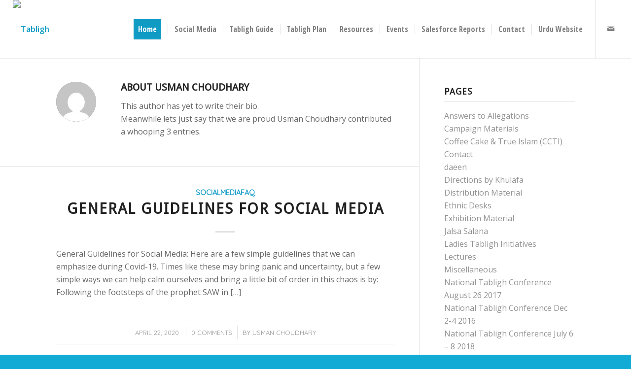

--- FILE ---
content_type: text/html; charset=UTF-8
request_url: https://tabligh.us/author/usman-choudharyahmadiyya-us/
body_size: 11533
content:
<!DOCTYPE html>
<html lang="en-US" class="html_stretched responsive av-preloader-active av-preloader-enabled av-default-lightbox  html_header_top html_logo_left html_main_nav_header html_menu_right html_large html_header_sticky html_header_shrinking_disabled html_mobile_menu_tablet html_disabled html_header_searchicon_disabled html_content_align_center html_header_unstick_top html_header_stretch html_minimal_header html_minimal_header_shadow html_elegant-blog html_entry_id_2286 av-no-preview ">
<head>
<meta charset="UTF-8" />
<meta name="robots" content="noindex, follow" />


<!-- mobile setting -->
<meta name="viewport" content="width=device-width, initial-scale=1, maximum-scale=1">

<!-- Scripts/CSS and wp_head hook -->
<title>Usman Choudhary &#8211; Tabligh</title>
<meta name='robots' content='max-image-preview:large' />
	<style>img:is([sizes="auto" i], [sizes^="auto," i]) { contain-intrinsic-size: 3000px 1500px }</style>
	<link rel="alternate" type="application/rss+xml" title="Tabligh &raquo; Feed" href="https://tabligh.us/feed/" />
<link rel="alternate" type="application/rss+xml" title="Tabligh &raquo; Comments Feed" href="https://tabligh.us/comments/feed/" />
<link rel="alternate" type="application/rss+xml" title="Tabligh &raquo; Posts by Usman Choudhary Feed" href="https://tabligh.us/author/usman-choudharyahmadiyya-us/feed/" />

<!-- google webfont font replacement -->
<link rel='stylesheet' id='avia-google-webfont' href='//fonts.googleapis.com/css?family=Quicksand%7COpen+Sans:400,600%7COpen+Sans+Condensed:300,700%7CDroid+Sans' type='text/css' media='all'/> 
<script type="text/javascript">
/* <![CDATA[ */
window._wpemojiSettings = {"baseUrl":"https:\/\/s.w.org\/images\/core\/emoji\/16.0.1\/72x72\/","ext":".png","svgUrl":"https:\/\/s.w.org\/images\/core\/emoji\/16.0.1\/svg\/","svgExt":".svg","source":{"concatemoji":"https:\/\/tabligh.us\/wp-includes\/js\/wp-emoji-release.min.js?ver=6.8.3"}};
/*! This file is auto-generated */
!function(s,n){var o,i,e;function c(e){try{var t={supportTests:e,timestamp:(new Date).valueOf()};sessionStorage.setItem(o,JSON.stringify(t))}catch(e){}}function p(e,t,n){e.clearRect(0,0,e.canvas.width,e.canvas.height),e.fillText(t,0,0);var t=new Uint32Array(e.getImageData(0,0,e.canvas.width,e.canvas.height).data),a=(e.clearRect(0,0,e.canvas.width,e.canvas.height),e.fillText(n,0,0),new Uint32Array(e.getImageData(0,0,e.canvas.width,e.canvas.height).data));return t.every(function(e,t){return e===a[t]})}function u(e,t){e.clearRect(0,0,e.canvas.width,e.canvas.height),e.fillText(t,0,0);for(var n=e.getImageData(16,16,1,1),a=0;a<n.data.length;a++)if(0!==n.data[a])return!1;return!0}function f(e,t,n,a){switch(t){case"flag":return n(e,"\ud83c\udff3\ufe0f\u200d\u26a7\ufe0f","\ud83c\udff3\ufe0f\u200b\u26a7\ufe0f")?!1:!n(e,"\ud83c\udde8\ud83c\uddf6","\ud83c\udde8\u200b\ud83c\uddf6")&&!n(e,"\ud83c\udff4\udb40\udc67\udb40\udc62\udb40\udc65\udb40\udc6e\udb40\udc67\udb40\udc7f","\ud83c\udff4\u200b\udb40\udc67\u200b\udb40\udc62\u200b\udb40\udc65\u200b\udb40\udc6e\u200b\udb40\udc67\u200b\udb40\udc7f");case"emoji":return!a(e,"\ud83e\udedf")}return!1}function g(e,t,n,a){var r="undefined"!=typeof WorkerGlobalScope&&self instanceof WorkerGlobalScope?new OffscreenCanvas(300,150):s.createElement("canvas"),o=r.getContext("2d",{willReadFrequently:!0}),i=(o.textBaseline="top",o.font="600 32px Arial",{});return e.forEach(function(e){i[e]=t(o,e,n,a)}),i}function t(e){var t=s.createElement("script");t.src=e,t.defer=!0,s.head.appendChild(t)}"undefined"!=typeof Promise&&(o="wpEmojiSettingsSupports",i=["flag","emoji"],n.supports={everything:!0,everythingExceptFlag:!0},e=new Promise(function(e){s.addEventListener("DOMContentLoaded",e,{once:!0})}),new Promise(function(t){var n=function(){try{var e=JSON.parse(sessionStorage.getItem(o));if("object"==typeof e&&"number"==typeof e.timestamp&&(new Date).valueOf()<e.timestamp+604800&&"object"==typeof e.supportTests)return e.supportTests}catch(e){}return null}();if(!n){if("undefined"!=typeof Worker&&"undefined"!=typeof OffscreenCanvas&&"undefined"!=typeof URL&&URL.createObjectURL&&"undefined"!=typeof Blob)try{var e="postMessage("+g.toString()+"("+[JSON.stringify(i),f.toString(),p.toString(),u.toString()].join(",")+"));",a=new Blob([e],{type:"text/javascript"}),r=new Worker(URL.createObjectURL(a),{name:"wpTestEmojiSupports"});return void(r.onmessage=function(e){c(n=e.data),r.terminate(),t(n)})}catch(e){}c(n=g(i,f,p,u))}t(n)}).then(function(e){for(var t in e)n.supports[t]=e[t],n.supports.everything=n.supports.everything&&n.supports[t],"flag"!==t&&(n.supports.everythingExceptFlag=n.supports.everythingExceptFlag&&n.supports[t]);n.supports.everythingExceptFlag=n.supports.everythingExceptFlag&&!n.supports.flag,n.DOMReady=!1,n.readyCallback=function(){n.DOMReady=!0}}).then(function(){return e}).then(function(){var e;n.supports.everything||(n.readyCallback(),(e=n.source||{}).concatemoji?t(e.concatemoji):e.wpemoji&&e.twemoji&&(t(e.twemoji),t(e.wpemoji)))}))}((window,document),window._wpemojiSettings);
/* ]]> */
</script>
<style id='wp-emoji-styles-inline-css' type='text/css'>

	img.wp-smiley, img.emoji {
		display: inline !important;
		border: none !important;
		box-shadow: none !important;
		height: 1em !important;
		width: 1em !important;
		margin: 0 0.07em !important;
		vertical-align: -0.1em !important;
		background: none !important;
		padding: 0 !important;
	}
</style>
<link rel='stylesheet' id='wp-block-library-css' href='https://tabligh.us/wp-includes/css/dist/block-library/style.min.css?ver=6.8.3' type='text/css' media='all' />
<style id='classic-theme-styles-inline-css' type='text/css'>
/*! This file is auto-generated */
.wp-block-button__link{color:#fff;background-color:#32373c;border-radius:9999px;box-shadow:none;text-decoration:none;padding:calc(.667em + 2px) calc(1.333em + 2px);font-size:1.125em}.wp-block-file__button{background:#32373c;color:#fff;text-decoration:none}
</style>
<style id='global-styles-inline-css' type='text/css'>
:root{--wp--preset--aspect-ratio--square: 1;--wp--preset--aspect-ratio--4-3: 4/3;--wp--preset--aspect-ratio--3-4: 3/4;--wp--preset--aspect-ratio--3-2: 3/2;--wp--preset--aspect-ratio--2-3: 2/3;--wp--preset--aspect-ratio--16-9: 16/9;--wp--preset--aspect-ratio--9-16: 9/16;--wp--preset--color--black: #000000;--wp--preset--color--cyan-bluish-gray: #abb8c3;--wp--preset--color--white: #ffffff;--wp--preset--color--pale-pink: #f78da7;--wp--preset--color--vivid-red: #cf2e2e;--wp--preset--color--luminous-vivid-orange: #ff6900;--wp--preset--color--luminous-vivid-amber: #fcb900;--wp--preset--color--light-green-cyan: #7bdcb5;--wp--preset--color--vivid-green-cyan: #00d084;--wp--preset--color--pale-cyan-blue: #8ed1fc;--wp--preset--color--vivid-cyan-blue: #0693e3;--wp--preset--color--vivid-purple: #9b51e0;--wp--preset--gradient--vivid-cyan-blue-to-vivid-purple: linear-gradient(135deg,rgba(6,147,227,1) 0%,rgb(155,81,224) 100%);--wp--preset--gradient--light-green-cyan-to-vivid-green-cyan: linear-gradient(135deg,rgb(122,220,180) 0%,rgb(0,208,130) 100%);--wp--preset--gradient--luminous-vivid-amber-to-luminous-vivid-orange: linear-gradient(135deg,rgba(252,185,0,1) 0%,rgba(255,105,0,1) 100%);--wp--preset--gradient--luminous-vivid-orange-to-vivid-red: linear-gradient(135deg,rgba(255,105,0,1) 0%,rgb(207,46,46) 100%);--wp--preset--gradient--very-light-gray-to-cyan-bluish-gray: linear-gradient(135deg,rgb(238,238,238) 0%,rgb(169,184,195) 100%);--wp--preset--gradient--cool-to-warm-spectrum: linear-gradient(135deg,rgb(74,234,220) 0%,rgb(151,120,209) 20%,rgb(207,42,186) 40%,rgb(238,44,130) 60%,rgb(251,105,98) 80%,rgb(254,248,76) 100%);--wp--preset--gradient--blush-light-purple: linear-gradient(135deg,rgb(255,206,236) 0%,rgb(152,150,240) 100%);--wp--preset--gradient--blush-bordeaux: linear-gradient(135deg,rgb(254,205,165) 0%,rgb(254,45,45) 50%,rgb(107,0,62) 100%);--wp--preset--gradient--luminous-dusk: linear-gradient(135deg,rgb(255,203,112) 0%,rgb(199,81,192) 50%,rgb(65,88,208) 100%);--wp--preset--gradient--pale-ocean: linear-gradient(135deg,rgb(255,245,203) 0%,rgb(182,227,212) 50%,rgb(51,167,181) 100%);--wp--preset--gradient--electric-grass: linear-gradient(135deg,rgb(202,248,128) 0%,rgb(113,206,126) 100%);--wp--preset--gradient--midnight: linear-gradient(135deg,rgb(2,3,129) 0%,rgb(40,116,252) 100%);--wp--preset--font-size--small: 13px;--wp--preset--font-size--medium: 20px;--wp--preset--font-size--large: 36px;--wp--preset--font-size--x-large: 42px;--wp--preset--spacing--20: 0.44rem;--wp--preset--spacing--30: 0.67rem;--wp--preset--spacing--40: 1rem;--wp--preset--spacing--50: 1.5rem;--wp--preset--spacing--60: 2.25rem;--wp--preset--spacing--70: 3.38rem;--wp--preset--spacing--80: 5.06rem;--wp--preset--shadow--natural: 6px 6px 9px rgba(0, 0, 0, 0.2);--wp--preset--shadow--deep: 12px 12px 50px rgba(0, 0, 0, 0.4);--wp--preset--shadow--sharp: 6px 6px 0px rgba(0, 0, 0, 0.2);--wp--preset--shadow--outlined: 6px 6px 0px -3px rgba(255, 255, 255, 1), 6px 6px rgba(0, 0, 0, 1);--wp--preset--shadow--crisp: 6px 6px 0px rgba(0, 0, 0, 1);}:where(.is-layout-flex){gap: 0.5em;}:where(.is-layout-grid){gap: 0.5em;}body .is-layout-flex{display: flex;}.is-layout-flex{flex-wrap: wrap;align-items: center;}.is-layout-flex > :is(*, div){margin: 0;}body .is-layout-grid{display: grid;}.is-layout-grid > :is(*, div){margin: 0;}:where(.wp-block-columns.is-layout-flex){gap: 2em;}:where(.wp-block-columns.is-layout-grid){gap: 2em;}:where(.wp-block-post-template.is-layout-flex){gap: 1.25em;}:where(.wp-block-post-template.is-layout-grid){gap: 1.25em;}.has-black-color{color: var(--wp--preset--color--black) !important;}.has-cyan-bluish-gray-color{color: var(--wp--preset--color--cyan-bluish-gray) !important;}.has-white-color{color: var(--wp--preset--color--white) !important;}.has-pale-pink-color{color: var(--wp--preset--color--pale-pink) !important;}.has-vivid-red-color{color: var(--wp--preset--color--vivid-red) !important;}.has-luminous-vivid-orange-color{color: var(--wp--preset--color--luminous-vivid-orange) !important;}.has-luminous-vivid-amber-color{color: var(--wp--preset--color--luminous-vivid-amber) !important;}.has-light-green-cyan-color{color: var(--wp--preset--color--light-green-cyan) !important;}.has-vivid-green-cyan-color{color: var(--wp--preset--color--vivid-green-cyan) !important;}.has-pale-cyan-blue-color{color: var(--wp--preset--color--pale-cyan-blue) !important;}.has-vivid-cyan-blue-color{color: var(--wp--preset--color--vivid-cyan-blue) !important;}.has-vivid-purple-color{color: var(--wp--preset--color--vivid-purple) !important;}.has-black-background-color{background-color: var(--wp--preset--color--black) !important;}.has-cyan-bluish-gray-background-color{background-color: var(--wp--preset--color--cyan-bluish-gray) !important;}.has-white-background-color{background-color: var(--wp--preset--color--white) !important;}.has-pale-pink-background-color{background-color: var(--wp--preset--color--pale-pink) !important;}.has-vivid-red-background-color{background-color: var(--wp--preset--color--vivid-red) !important;}.has-luminous-vivid-orange-background-color{background-color: var(--wp--preset--color--luminous-vivid-orange) !important;}.has-luminous-vivid-amber-background-color{background-color: var(--wp--preset--color--luminous-vivid-amber) !important;}.has-light-green-cyan-background-color{background-color: var(--wp--preset--color--light-green-cyan) !important;}.has-vivid-green-cyan-background-color{background-color: var(--wp--preset--color--vivid-green-cyan) !important;}.has-pale-cyan-blue-background-color{background-color: var(--wp--preset--color--pale-cyan-blue) !important;}.has-vivid-cyan-blue-background-color{background-color: var(--wp--preset--color--vivid-cyan-blue) !important;}.has-vivid-purple-background-color{background-color: var(--wp--preset--color--vivid-purple) !important;}.has-black-border-color{border-color: var(--wp--preset--color--black) !important;}.has-cyan-bluish-gray-border-color{border-color: var(--wp--preset--color--cyan-bluish-gray) !important;}.has-white-border-color{border-color: var(--wp--preset--color--white) !important;}.has-pale-pink-border-color{border-color: var(--wp--preset--color--pale-pink) !important;}.has-vivid-red-border-color{border-color: var(--wp--preset--color--vivid-red) !important;}.has-luminous-vivid-orange-border-color{border-color: var(--wp--preset--color--luminous-vivid-orange) !important;}.has-luminous-vivid-amber-border-color{border-color: var(--wp--preset--color--luminous-vivid-amber) !important;}.has-light-green-cyan-border-color{border-color: var(--wp--preset--color--light-green-cyan) !important;}.has-vivid-green-cyan-border-color{border-color: var(--wp--preset--color--vivid-green-cyan) !important;}.has-pale-cyan-blue-border-color{border-color: var(--wp--preset--color--pale-cyan-blue) !important;}.has-vivid-cyan-blue-border-color{border-color: var(--wp--preset--color--vivid-cyan-blue) !important;}.has-vivid-purple-border-color{border-color: var(--wp--preset--color--vivid-purple) !important;}.has-vivid-cyan-blue-to-vivid-purple-gradient-background{background: var(--wp--preset--gradient--vivid-cyan-blue-to-vivid-purple) !important;}.has-light-green-cyan-to-vivid-green-cyan-gradient-background{background: var(--wp--preset--gradient--light-green-cyan-to-vivid-green-cyan) !important;}.has-luminous-vivid-amber-to-luminous-vivid-orange-gradient-background{background: var(--wp--preset--gradient--luminous-vivid-amber-to-luminous-vivid-orange) !important;}.has-luminous-vivid-orange-to-vivid-red-gradient-background{background: var(--wp--preset--gradient--luminous-vivid-orange-to-vivid-red) !important;}.has-very-light-gray-to-cyan-bluish-gray-gradient-background{background: var(--wp--preset--gradient--very-light-gray-to-cyan-bluish-gray) !important;}.has-cool-to-warm-spectrum-gradient-background{background: var(--wp--preset--gradient--cool-to-warm-spectrum) !important;}.has-blush-light-purple-gradient-background{background: var(--wp--preset--gradient--blush-light-purple) !important;}.has-blush-bordeaux-gradient-background{background: var(--wp--preset--gradient--blush-bordeaux) !important;}.has-luminous-dusk-gradient-background{background: var(--wp--preset--gradient--luminous-dusk) !important;}.has-pale-ocean-gradient-background{background: var(--wp--preset--gradient--pale-ocean) !important;}.has-electric-grass-gradient-background{background: var(--wp--preset--gradient--electric-grass) !important;}.has-midnight-gradient-background{background: var(--wp--preset--gradient--midnight) !important;}.has-small-font-size{font-size: var(--wp--preset--font-size--small) !important;}.has-medium-font-size{font-size: var(--wp--preset--font-size--medium) !important;}.has-large-font-size{font-size: var(--wp--preset--font-size--large) !important;}.has-x-large-font-size{font-size: var(--wp--preset--font-size--x-large) !important;}
:where(.wp-block-post-template.is-layout-flex){gap: 1.25em;}:where(.wp-block-post-template.is-layout-grid){gap: 1.25em;}
:where(.wp-block-columns.is-layout-flex){gap: 2em;}:where(.wp-block-columns.is-layout-grid){gap: 2em;}
:root :where(.wp-block-pullquote){font-size: 1.5em;line-height: 1.6;}
</style>
<link rel='stylesheet' id='avia-grid-css' href='https://tabligh.us/wp-content/themes/enfold/css/grid.css?ver=2' type='text/css' media='all' />
<link rel='stylesheet' id='avia-base-css' href='https://tabligh.us/wp-content/themes/enfold/css/base.css?ver=2' type='text/css' media='all' />
<link rel='stylesheet' id='avia-layout-css' href='https://tabligh.us/wp-content/themes/enfold/css/layout.css?ver=2' type='text/css' media='all' />
<link rel='stylesheet' id='avia-scs-css' href='https://tabligh.us/wp-content/themes/enfold/css/shortcodes.css?ver=2' type='text/css' media='all' />
<link rel='stylesheet' id='avia-popup-css-css' href='https://tabligh.us/wp-content/themes/enfold/js/aviapopup/magnific-popup.css?ver=1' type='text/css' media='screen' />
<link rel='stylesheet' id='avia-media-css' href='https://tabligh.us/wp-content/themes/enfold/js/mediaelement/skin-1/mediaelementplayer.css?ver=1' type='text/css' media='screen' />
<link rel='stylesheet' id='avia-print-css' href='https://tabligh.us/wp-content/themes/enfold/css/print.css?ver=1' type='text/css' media='print' />
<link rel='stylesheet' id='avia-dynamic-css' href='https://tabligh.us/wp-content/uploads/dynamic_avia/enfold.css?ver=5e9ddf8c9290f' type='text/css' media='all' />
<link rel='stylesheet' id='avia-custom-css' href='https://tabligh.us/wp-content/themes/enfold/css/custom.css?ver=2' type='text/css' media='all' />
<script type="text/javascript" src="https://tabligh.us/wp-includes/js/jquery/jquery.min.js?ver=3.7.1" id="jquery-core-js"></script>
<script type="text/javascript" src="https://tabligh.us/wp-includes/js/jquery/jquery-migrate.min.js?ver=3.4.1" id="jquery-migrate-js"></script>
<script type="text/javascript" src="https://tabligh.us/wp-content/themes/enfold/js/avia-compat.js?ver=2" id="avia-compat-js"></script>
<link rel="https://api.w.org/" href="https://tabligh.us/wp-json/" /><link rel="alternate" title="JSON" type="application/json" href="https://tabligh.us/wp-json/wp/v2/users/2" /><link rel="EditURI" type="application/rsd+xml" title="RSD" href="https://tabligh.us/xmlrpc.php?rsd" />
<link rel="profile" href="http://gmpg.org/xfn/11" />
<link rel="alternate" type="application/rss+xml" title="Tabligh RSS2 Feed" href="https://tabligh.us/feed/" />
<link rel="pingback" href="https://tabligh.us/xmlrpc.php" />
<!--[if lt IE 9]><script src="https://tabligh.us/wp-content/themes/enfold/js/html5shiv.js"></script><![endif]-->
<link rel="icon" href="https://tablighusa.wpengine.com/wp-content/uploads/2018/12/png.png" type="image/png">


<!--
Debugging Info for Theme support: 

Theme: Enfold
Version: 4.0.2
Installed: enfold
AviaFramework Version: 4.6
AviaBuilder Version: 0.9.5
ML:512-PU:7-PLA:5
WP:6.8.3
Updates: disabled
-->

<style type='text/css'>
@font-face {font-family: 'entypo-fontello'; font-weight: normal; font-style: normal;
src: url('https://tabligh.us/wp-content/themes/enfold/config-templatebuilder/avia-template-builder/assets/fonts/entypo-fontello.eot?v=3');
src: url('https://tabligh.us/wp-content/themes/enfold/config-templatebuilder/avia-template-builder/assets/fonts/entypo-fontello.eot?v=3#iefix') format('embedded-opentype'), 
url('https://tabligh.us/wp-content/themes/enfold/config-templatebuilder/avia-template-builder/assets/fonts/entypo-fontello.woff?v=3') format('woff'), 
url('https://tabligh.us/wp-content/themes/enfold/config-templatebuilder/avia-template-builder/assets/fonts/entypo-fontello.ttf?v=3') format('truetype'), 
url('https://tabligh.us/wp-content/themes/enfold/config-templatebuilder/avia-template-builder/assets/fonts/entypo-fontello.svg?v=3#entypo-fontello') format('svg');
} #top .avia-font-entypo-fontello, body .avia-font-entypo-fontello, html body [data-av_iconfont='entypo-fontello']:before{ font-family: 'entypo-fontello'; }

@font-face {font-family: 'flaticon-sports'; font-weight: normal; font-style: normal;
src: url('https://tabligh.us/wp-content/uploads/avia_fonts/flaticon-sports/flaticon-sports.eot');
src: url('https://tabligh.us/wp-content/uploads/avia_fonts/flaticon-sports/flaticon-sports.eot?#iefix') format('embedded-opentype'), 
url('https://tabligh.us/wp-content/uploads/avia_fonts/flaticon-sports/flaticon-sports.woff') format('woff'), 
url('https://tabligh.us/wp-content/uploads/avia_fonts/flaticon-sports/flaticon-sports.ttf') format('truetype'), 
url('https://tabligh.us/wp-content/uploads/avia_fonts/flaticon-sports/flaticon-sports.svg#flaticon-sports') format('svg');
} #top .avia-font-flaticon-sports, body .avia-font-flaticon-sports, html body [data-av_iconfont='flaticon-sports']:before{ font-family: 'flaticon-sports'; }
</style><script type='text/javascript'>var avia_preview = {"error":"It seems you are currently adding some HTML markup or other special characters. Once all HTML tags are closed the preview will be available again. If this message persists please check your input for special characters and try to remove them.","paths":"<link rel='stylesheet' href='https:\/\/tabligh.us\/wp-content\/themes\/enfold\/css\/grid.css?ver=0.9.5' type='text\/css' media='all' \/><link rel='stylesheet' href='https:\/\/tabligh.us\/wp-content\/themes\/enfold\/css\/base.css?ver=0.9.5' type='text\/css' media='all' \/><link rel='stylesheet' href='https:\/\/tabligh.us\/wp-content\/themes\/enfold\/css\/layout.css?ver=0.9.5' type='text\/css' media='all' \/><link rel='stylesheet' href='https:\/\/tabligh.us\/wp-content\/themes\/enfold\/css\/shortcodes.css?ver=0.9.5' type='text\/css' media='all' \/><link rel='stylesheet' href='https:\/\/tabligh.us\/wp-content\/themes\/enfold\/js\/aviapopup\/magnific-popup.css?ver=0.9.5' type='text\/css' media='all' \/><link rel='stylesheet' href='https:\/\/tabligh.us\/wp-content\/themes\/enfold\/js\/mediaelement\/skin-1\/mediaelementplayer.css?ver=0.9.5' type='text\/css' media='all' \/><link rel='stylesheet' href='https:\/\/tabligh.us\/wp-content\/themes\/enfold\/css\/custom.css?ver=0.9.5' type='text\/css' media='all' \/><link rel='stylesheet' href='https:\/\/tabligh.us\/wp-content\/uploads\/dynamic_avia\/enfold.css?ver=0.9.5' type='text\/css' media='all' \/><link rel='stylesheet' href='https:\/\/tabligh.us\/wp-content\/themes\/enfold\/css\/admin-preview.css?ver=0.9.5' type='text\/css' media='all' \/><script type='text\/javascript' src='https:\/\/tabligh.us\/wp-includes\/js\/jquery\/jquery.js?ver=0.9.5'><\/script><script type='text\/javascript' src='https:\/\/tabligh.us\/wp-content\/themes\/enfold\/js\/avia-admin-preview.js?ver=0.9.5'><\/script>\n<!-- google webfont font replacement -->\n<link rel='stylesheet' id='avia-google-webfont' href='\/\/fonts.googleapis.com\/css?family=Quicksand%7COpen+Sans:400,600%7COpen+Sans+Condensed:300,700%7CDroid+Sans' type='text\/css' media='all'\/> \n\n<!-- google webfont font replacement -->\n<link rel='stylesheet' id='avia-google-webfont' href='\/\/fonts.googleapis.com\/css?family=Quicksand%7COpen+Sans:400,600%7COpen+Sans+Condensed:300,700%7CDroid+Sans' type='text\/css' media='all'\/> \n<style type='text\/css'>\n@font-face {font-family: 'entypo-fontello'; font-weight: normal; font-style: normal;\nsrc: url('https:\/\/tabligh.us\/wp-content\/themes\/enfold\/config-templatebuilder\/avia-template-builder\/assets\/fonts\/entypo-fontello.eot?v=3');\nsrc: url('https:\/\/tabligh.us\/wp-content\/themes\/enfold\/config-templatebuilder\/avia-template-builder\/assets\/fonts\/entypo-fontello.eot?v=3#iefix') format('embedded-opentype'), \nurl('https:\/\/tabligh.us\/wp-content\/themes\/enfold\/config-templatebuilder\/avia-template-builder\/assets\/fonts\/entypo-fontello.woff?v=3') format('woff'), \nurl('https:\/\/tabligh.us\/wp-content\/themes\/enfold\/config-templatebuilder\/avia-template-builder\/assets\/fonts\/entypo-fontello.ttf?v=3') format('truetype'), \nurl('https:\/\/tabligh.us\/wp-content\/themes\/enfold\/config-templatebuilder\/avia-template-builder\/assets\/fonts\/entypo-fontello.svg?v=3#entypo-fontello') format('svg');\n} #top .avia-font-entypo-fontello, body .avia-font-entypo-fontello, html body [data-av_iconfont='entypo-fontello']:before{ font-family: 'entypo-fontello'; }\n\n@font-face {font-family: 'flaticon-sports'; font-weight: normal; font-style: normal;\nsrc: url('https:\/\/tabligh.us\/wp-content\/uploads\/avia_fonts\/flaticon-sports\/flaticon-sports.eot');\nsrc: url('https:\/\/tabligh.us\/wp-content\/uploads\/avia_fonts\/flaticon-sports\/flaticon-sports.eot?#iefix') format('embedded-opentype'), \nurl('https:\/\/tabligh.us\/wp-content\/uploads\/avia_fonts\/flaticon-sports\/flaticon-sports.woff') format('woff'), \nurl('https:\/\/tabligh.us\/wp-content\/uploads\/avia_fonts\/flaticon-sports\/flaticon-sports.ttf') format('truetype'), \nurl('https:\/\/tabligh.us\/wp-content\/uploads\/avia_fonts\/flaticon-sports\/flaticon-sports.svg#flaticon-sports') format('svg');\n} #top .avia-font-flaticon-sports, body .avia-font-flaticon-sports, html body [data-av_iconfont='flaticon-sports']:before{ font-family: 'flaticon-sports'; }\n<\/style>","title":"Element Preview","background":"Set preview background:"}; 
</script>
</head>




<body id="top" class="archive author author-usman-choudharyahmadiyya-us author-2 wp-theme-enfold stretched quicksand open_sans " itemscope="itemscope" itemtype="https://schema.org/WebPage" >

	<div class='av-siteloader-wrap av-transition-enabled av-transition-with-logo'><div class='av-siteloader-inner'><div class='av-siteloader-cell'><img class='av-preloading-logo' src='https://tablighusa.wpengine.com/wp-content/uploads/2018/12/png.png' alt='Loading' title='Loading' /><div class='av-siteloader'><div class='av-siteloader-extra'></div></div></div></div></div>
	<div id='wrap_all'>

	
<header id='header' class='all_colors header_color light_bg_color  av_header_top av_logo_left av_main_nav_header av_menu_right av_large av_header_sticky av_header_shrinking_disabled av_header_stretch av_mobile_menu_tablet av_header_searchicon_disabled av_header_unstick_top av_seperator_small_border av_minimal_header av_minimal_header_shadow av_bottom_nav_disabled '  role="banner" itemscope="itemscope" itemtype="https://schema.org/WPHeader" >

<a id="advanced_menu_toggle" href="#" aria-hidden='true' data-av_icon='' data-av_iconfont='entypo-fontello'></a><a id="advanced_menu_hide" href="#" 	aria-hidden='true' data-av_icon='' data-av_iconfont='entypo-fontello'></a>		<div  id='header_main' class='container_wrap container_wrap_logo'>
	
        <div class='container av-logo-container'><div class='inner-container'><strong class='logo'><a href='https://tabligh.us/'><img height='100' width='300' src='https://tablighusa.wpengine.com/wp-content/uploads/2018/12/thumbnail-300x98.png' alt='Tabligh' /></a></strong><nav class='main_menu' data-selectname='Select a page'  role="navigation" itemscope="itemscope" itemtype="https://schema.org/SiteNavigationElement" ><div class="avia-menu av-main-nav-wrap av_menu_icon_beside"><ul id="avia-menu" class="menu av-main-nav"><li id="menu-item-821" class="menu-item menu-item-type-post_type menu-item-object-page menu-item-home av-menu-button av-menu-button-colored menu-item-top-level menu-item-top-level-1"><a href="https://tabligh.us/" itemprop="url"><span class="avia-bullet"></span><span class="avia-menu-text">Home</span><span class="avia-menu-fx"><span class="avia-arrow-wrap"><span class="avia-arrow"></span></span></span></a></li>
<li id="menu-item-2466" class="menu-item menu-item-type-post_type menu-item-object-page menu-item-top-level menu-item-top-level-2"><a href="https://tabligh.us/social-media/" itemprop="url"><span class="avia-bullet"></span><span class="avia-menu-text">Social Media</span><span class="avia-menu-fx"><span class="avia-arrow-wrap"><span class="avia-arrow"></span></span></span></a></li>
<li id="menu-item-998" class="menu-item menu-item-type-post_type menu-item-object-page menu-item-top-level menu-item-top-level-3"><a href="https://tabligh.us/tabligh-guide/" itemprop="url"><span class="avia-bullet"></span><span class="avia-menu-text">Tabligh Guide</span><span class="avia-menu-fx"><span class="avia-arrow-wrap"><span class="avia-arrow"></span></span></span></a></li>
<li id="menu-item-997" class="menu-item menu-item-type-post_type menu-item-object-page menu-item-top-level menu-item-top-level-4"><a href="https://tabligh.us/tabligh-plan/" itemprop="url"><span class="avia-bullet"></span><span class="avia-menu-text">Tabligh Plan</span><span class="avia-menu-fx"><span class="avia-arrow-wrap"><span class="avia-arrow"></span></span></span></a></li>
<li id="menu-item-996" class="menu-item menu-item-type-post_type menu-item-object-page menu-item-top-level menu-item-top-level-5"><a href="https://tabligh.us/resources/" itemprop="url"><span class="avia-bullet"></span><span class="avia-menu-text">Resources</span><span class="avia-menu-fx"><span class="avia-arrow-wrap"><span class="avia-arrow"></span></span></span></a></li>
<li id="menu-item-995" class="menu-item menu-item-type-post_type menu-item-object-page menu-item-top-level menu-item-top-level-6"><a href="https://tabligh.us/tabligh-events/" itemprop="url"><span class="avia-bullet"></span><span class="avia-menu-text">Events</span><span class="avia-menu-fx"><span class="avia-arrow-wrap"><span class="avia-arrow"></span></span></span></a></li>
<li id="menu-item-994" class="menu-item menu-item-type-post_type menu-item-object-page menu-item-top-level menu-item-top-level-7"><a href="https://tabligh.us/salesforce/" itemprop="url"><span class="avia-bullet"></span><span class="avia-menu-text">Salesforce Reports</span><span class="avia-menu-fx"><span class="avia-arrow-wrap"><span class="avia-arrow"></span></span></span></a></li>
<li id="menu-item-993" class="menu-item menu-item-type-post_type menu-item-object-page menu-item-top-level menu-item-top-level-8"><a href="https://tabligh.us/contact/" itemprop="url"><span class="avia-bullet"></span><span class="avia-menu-text">Contact</span><span class="avia-menu-fx"><span class="avia-arrow-wrap"><span class="avia-arrow"></span></span></span></a></li>
<li id="menu-item-1791" class="menu-item menu-item-type-custom menu-item-object-custom menu-item-top-level menu-item-top-level-9"><a href="https://tablighusa.wpengine.com/urdu/" itemprop="url"><span class="avia-bullet"></span><span class="avia-menu-text">Urdu Website</span><span class="avia-menu-fx"><span class="avia-arrow-wrap"><span class="avia-arrow"></span></span></span></a></li>
</ul></div><ul class='noLightbox social_bookmarks icon_count_1'><li class='social_bookmarks_mail av-social-link-mail social_icon_1'><a  href='mailto:tabligh.helpdesk@ahmadiyya.us' aria-hidden='true' data-av_icon='' data-av_iconfont='entypo-fontello' title='Mail'><span class='avia_hidden_link_text'>Mail</span></a></li></ul></nav></div> </div> 
		<!-- end container_wrap-->
		</div>
		
		<div class='header_bg'></div>

<!-- end header -->
</header>
		
	<div id='main' class='all_colors' data-scroll-offset='116'>

	


		<div class='container_wrap container_wrap_first main_color sidebar_right'>

			<div class='container template-blog template-author '>

				<main class='content av-content-small alpha units'  role="main" itemprop="mainContentOfPage" itemscope="itemscope" itemtype="https://schema.org/Blog" >

                    <div class='page-heading-container clearfix'>
                    <section class="author-box"  itemprop="author" itemscope="itemscope" itemtype="https://schema.org/Person" ><span class='post-author-format-type blog-meta'><span class='rounded-container'><img alt='Usman Choudhary' src='https://secure.gravatar.com/avatar/c25a8c129dff4a978391e167d8ca92600f30d32f39083d08d9d60ac027df5295?s=81&#038;d=mm&#038;r=g' srcset='https://secure.gravatar.com/avatar/c25a8c129dff4a978391e167d8ca92600f30d32f39083d08d9d60ac027df5295?s=162&#038;d=mm&#038;r=g 2x' class='avatar avatar-81 photo' height='81' width='81' decoding='async'/></span></span><div class='author_description '>
        <h3 class='author-title'>About <span class='author-box-name'  itemprop="author" >Usman Choudhary</span></h3>
        <div class='author_description_text' itemprop="description" ><p>This author has yet to write their bio.</br>Meanwhile lets just say that we are proud <span class='author-box-name'  itemprop="author" >Usman Choudhary</span> contributed a whooping 3 entries.</p>
</div><span class='author-extra-border'></span></div></section>                    </div>


                    <h4 class='extra-mini-title widgettitle'>Entries by Usman Choudhary</h4>
		<article class="post-entry post-entry-type-standard post-entry-2286 post-loop-1 post-parity-odd blog-grid with-slider post-2286 post type-post status-publish format-standard has-post-thumbnail hentry category-tabligh-socialmediafaq"'  itemscope="itemscope" itemtype="https://schema.org/BlogPosting" itemprop="blogPost" >


			<div class="entry-content-wrapper clearfix standard-content">
                <header class="entry-content-header">
                    <span class="blog-categories minor-meta"><a href="https://tabligh.us/category/tabligh-socialmediafaq/" rel="tag">SocialMediaFAQ</a> </span><h2 class='post-title entry-title'  itemprop="headline" >	<a href='https://tabligh.us/tabligh-socialmediafaq/general-guidelines-for-social-media/' rel='bookmark' title='Permanent Link: General Guidelines for Social Media'>General Guidelines for Social Media			<span class='post-format-icon minor-meta'></span>	</a></h2><span class="av-vertical-delimiter"></span><div class="entry-content"  itemprop="text" ><p>General Guidelines for Social Media: Here are a few simple guidelines that we can emphasize during Covid-19. Times like these may bring panic and uncertainty, but a few simple ways we can help calm ourselves and bring a little bit of order in this chaos is by: Following the footsteps of the prophet SAW in [&hellip;]</p>
</div>                    <span class='post-meta-infos'>
                        <span class='date-container minor-meta updated'>April 22, 2020</span>

                        <span class='text-sep'>/</span><span class='comment-container minor-meta'><a href="https://tabligh.us/tabligh-socialmediafaq/general-guidelines-for-social-media/#respond" class="comments-link" >0 Comments</a></span><span class='text-sep text-sep-comment'>/</span><span class="blog-author minor-meta">by <span class="entry-author-link"  itemprop="author" ><span class="vcard author"><span class="fn"><a href="https://tabligh.us/author/usman-choudharyahmadiyya-us/" title="Posts by Usman Choudhary" rel="author">Usman Choudhary</a></span></span></span></span>
                    </span>
                </header>

							</div>

            <footer class="entry-footer"></footer>
            
                        
		</article><!--end post-entry-->
	
		<article class="post-entry post-entry-type-standard post-entry-2278 post-loop-2 post-parity-even blog-grid with-slider post-2278 post type-post status-publish format-standard has-post-thumbnail hentry category-tabligh-socialmediafaq"'  itemscope="itemscope" itemtype="https://schema.org/BlogPosting" itemprop="blogPost" >


			<div class="entry-content-wrapper clearfix standard-content">
                <header class="entry-content-header">
                    <span class="blog-categories minor-meta"><a href="https://tabligh.us/category/tabligh-socialmediafaq/" rel="tag">SocialMediaFAQ</a> </span><h2 class='post-title entry-title'  itemprop="headline" >	<a href='https://tabligh.us/tabligh-socialmediafaq/letter-to-the-editor-best-practices/' rel='bookmark' title='Permanent Link: Letter to the Editor Best Practices'>Letter to the Editor Best Practices			<span class='post-format-icon minor-meta'></span>	</a></h2><span class="av-vertical-delimiter"></span><div class="entry-content"  itemprop="text" ><p>Please note that individuals may add their personal touches by tweaking the wording etc. If you have anything to add please run it by the National Team, JazakAllah. WHAT &amp; HOW &#8211; Letters to the Editor should be 200-250 words, timely, catchy, &amp; concise. Title must stand out &amp; relate to readers. Make letters personal [&hellip;]</p>
</div>                    <span class='post-meta-infos'>
                        <span class='date-container minor-meta updated'>April 22, 2020</span>

                        <span class="blog-author minor-meta">by <span class="entry-author-link"  itemprop="author" ><span class="vcard author"><span class="fn"><a href="https://tabligh.us/author/usman-choudharyahmadiyya-us/" title="Posts by Usman Choudhary" rel="author">Usman Choudhary</a></span></span></span></span>
                    </span>
                </header>

							</div>

            <footer class="entry-footer"></footer>
            
                        
		</article><!--end post-entry-->
	
		<article class="post-entry post-entry-type-standard post-entry-2273 post-loop-3 post-parity-odd post-entry-last blog-grid with-slider post-2273 post type-post status-publish format-standard has-post-thumbnail hentry category-tabligh-socialmediafaq"'  itemscope="itemscope" itemtype="https://schema.org/BlogPosting" itemprop="blogPost" >


			<div class="entry-content-wrapper clearfix standard-content">
                <header class="entry-content-header">
                    <span class="blog-categories minor-meta"><a href="https://tabligh.us/category/tabligh-socialmediafaq/" rel="tag">SocialMediaFAQ</a> </span><h2 class='post-title entry-title'  itemprop="headline" >	<a href='https://tabligh.us/tabligh-socialmediafaq/instructions-to-daeen/' rel='bookmark' title='Permanent Link: INSTRUCTIONS TO DAEEN'>INSTRUCTIONS TO DAEEN			<span class='post-format-icon minor-meta'></span>	</a></h2><span class="av-vertical-delimiter"></span><div class="entry-content"  itemprop="text" ><p>INSTRUCTIONS TO TABLIGH SECRETARIES &amp; DAEEN: Our purpose is to figure out ways to use social media for Tabligh. In subtle ways &amp; most obvious ways &amp; to get our Islam Ahmadiyyat message to widest audience possible. This means not just posting to each other on our own pages etc but ALSO to go where [&hellip;]</p>
</div>                    <span class='post-meta-infos'>
                        <span class='date-container minor-meta updated'>April 22, 2020</span>

                        <span class="blog-author minor-meta">by <span class="entry-author-link"  itemprop="author" ><span class="vcard author"><span class="fn"><a href="https://tabligh.us/author/usman-choudharyahmadiyya-us/" title="Posts by Usman Choudhary" rel="author">Usman Choudhary</a></span></span></span></span>
                    </span>
                </header>

							</div>

            <footer class="entry-footer"></footer>
            
                        
		</article><!--end post-entry-->
	
				<!--end content-->
				</main>

				<aside class='sidebar sidebar_right  alpha units'  role="complementary" itemscope="itemscope" itemtype="https://schema.org/WPSideBar" ><div class='inner_sidebar extralight-border'><section class='widget widget_pages'><h3 class='widgettitle'>Pages</h3><ul><li class="page_item page-item-1584"><a href="https://tabligh.us/answers-to-allegations/">Answers to Allegations</a></li>
<li class="page_item page-item-1613"><a href="https://tabligh.us/campaign-materials/">Campaign Materials</a></li>
<li class="page_item page-item-1098"><a href="https://tabligh.us/ccti/">Coffee Cake &#038; True Islam (CCTI)</a></li>
<li class="page_item page-item-991"><a href="https://tabligh.us/contact/">Contact</a></li>
<li class="page_item page-item-2939"><a href="https://tabligh.us/daeen/">daeen</a></li>
<li class="page_item page-item-1597"><a href="https://tabligh.us/directions-by-khulafa/">Directions by Khulafa</a></li>
<li class="page_item page-item-1605"><a href="https://tabligh.us/distribution-material/">Distribution Material</a></li>
<li class="page_item page-item-1607"><a href="https://tabligh.us/ethnic-desks/">Ethnic Desks</a></li>
<li class="page_item page-item-1609"><a href="https://tabligh.us/exhibition-material/">Exhibition Material</a></li>
<li class="page_item page-item-1094"><a href="https://tabligh.us/jalsa-salana/">Jalsa Salana</a></li>
<li class="page_item page-item-1289"><a href="https://tabligh.us/ladies-tabligh-initiatives/">Ladies Tabligh Initiatives</a></li>
<li class="page_item page-item-1096"><a href="https://tabligh.us/lectures/">Lectures</a></li>
<li class="page_item page-item-1615"><a href="https://tabligh.us/miscellaneous/">Miscellaneous</a></li>
<li class="page_item page-item-1494"><a href="https://tabligh.us/ntc-2017/">National Tabligh Conference August 26 2017</a></li>
<li class="page_item page-item-1511"><a href="https://tabligh.us/ntc-2016/">National Tabligh Conference Dec 2-4 2016</a></li>
<li class="page_item page-item-1415"><a href="https://tabligh.us/ntc-2018/">National Tabligh Conference July 6 &#8211; 8 2018</a></li>
<li class="page_item page-item-2118"><a href="https://tabligh.us/ntc-2019/">National Tabligh Conference June 21 &#8211; 23 2019</a></li>
<li class="page_item page-item-1295"><a href="https://tabligh.us/neighbors-outreach/">Neighbors Outreach</a></li>
<li class="page_item page-item-2144"><a href="https://tabligh.us/literature-stands/">Order Literature Stands</a></li>
<li class="page_item page-item-1423"><a href="https://tabligh.us/rtc-2017/">Regional Tabligh Conferences 2017</a></li>
<li class="page_item page-item-1617"><a href="https://tabligh.us/reports/">Reports</a></li>
<li class="page_item page-item-985"><a href="https://tabligh.us/resources/">Resources</a></li>
<li class="page_item page-item-989"><a href="https://tabligh.us/salesforce/">Salesforce Reports</a></li>
<li class="page_item page-item-2170"><a href="https://tabligh.us/sample/">sample</a></li>
<li class="page_item page-item-1619"><a href="https://tabligh.us/shura-proposals/">Shura Proposals</a></li>
<li class="page_item page-item-2163"><a href="https://tabligh.us/social-media/">Social Media</a></li>
<li class="page_item page-item-2936"><a href="https://tabligh.us/spirit-of-sadiq/">Spirit of Sadiq</a></li>
<li class="page_item page-item-987"><a href="https://tabligh.us/tabligh-events/">Tabligh Events</a></li>
<li class="page_item page-item-981"><a href="https://tabligh.us/tabligh-guide/">Tabligh Guide</a></li>
<li class="page_item page-item-1100"><a href="https://tabligh.us/tabligh-meetings/">Tabligh Meetings</a></li>
<li class="page_item page-item-983"><a href="https://tabligh.us/tabligh-plan/">Tabligh Plan</a></li>
<li class="page_item page-item-1621"><a href="https://tabligh.us/trueislam-website/">TrueIslam Website</a></li>
<li class="page_item page-item-1330"><a href="https://tabligh.us/tabligh-universities/">Universities Tabligh</a></li>
<li class="page_item page-item-1729"><a href="https://tabligh.us/waqfe-arzi/">Waqfe Arzi</a></li>
<li class="page_item page-item-330"><a href="https://tabligh.us/">Welcome</a></li>
</ul><span class='seperator extralight-border'></span></section><section class='widget widget_categories'><h3 class='widgettitle'>Categories</h3><ul>	<li class="cat-item cat-item-31"><a href="https://tabligh.us/category/tabligh-socialmediafaq/">SocialMediaFAQ</a>
</li>
	<li class="cat-item cat-item-32"><a href="https://tabligh.us/category/socialmediatask/">SocialMediaTask</a>
</li>
</ul><span class='seperator extralight-border'></span></section><section class='widget widget_archive'><h3 class='widgettitle'>Archive</h3><ul>	<li><a href='https://tabligh.us/2021/11/'>November 2021</a></li>
	<li><a href='https://tabligh.us/2021/10/'>October 2021</a></li>
	<li><a href='https://tabligh.us/2021/09/'>September 2021</a></li>
	<li><a href='https://tabligh.us/2021/08/'>August 2021</a></li>
	<li><a href='https://tabligh.us/2021/07/'>July 2021</a></li>
	<li><a href='https://tabligh.us/2021/06/'>June 2021</a></li>
	<li><a href='https://tabligh.us/2021/05/'>May 2021</a></li>
	<li><a href='https://tabligh.us/2021/04/'>April 2021</a></li>
	<li><a href='https://tabligh.us/2021/03/'>March 2021</a></li>
	<li><a href='https://tabligh.us/2020/09/'>September 2020</a></li>
	<li><a href='https://tabligh.us/2020/08/'>August 2020</a></li>
	<li><a href='https://tabligh.us/2020/07/'>July 2020</a></li>
	<li><a href='https://tabligh.us/2020/06/'>June 2020</a></li>
	<li><a href='https://tabligh.us/2020/05/'>May 2020</a></li>
	<li><a href='https://tabligh.us/2020/04/'>April 2020</a></li>
</ul><span class='seperator extralight-border'></span></section></div></aside>
			</div><!--end container-->

		</div><!-- close default .container_wrap element -->




						<div class='container_wrap footer_color' id='footer'>

					<div class='container'>

						<div class='flex_column av_one_third  first el_before_av_one_third'><section id="text-3" class="widget clearfix widget_text"><h3 class="widgettitle">Our Websites</h3>			<div class="textwidget"><p><a href="http://trueislam.com" target="_blank" rel="noopener">trueislam.com</a><a href="http://ahmadiyya.us"><br />
</a><a href="http://muslimsforpeace.org" target="_blank" rel="noopener">muslimsforpeace.org</a><a href="http://ahmadiyya.us"><br />
</a><a href="http://muhammadfactcheck.org" target="_blank" rel="noopener">muhammadfactcheck.org</a><a href="http://ahmadiyya.us"><br />
</a><a href="http://alislam.org" target="_blank" rel="noopener">alislam.org</a><a href="http://ahmadiyya.us"><br />
</a><a href="http://jalsasalana.us" target="_blank" rel="noopener">jalsasalana.us</a><a href="http://ahmadiyya.us"><br />
</a><a href="http://westcoastjalsa.org" target="_blank" rel="noopener">westcoastjalsa.org</a><a href="http://ahmadiyya.us"><br />
</a><a href="http://ahmadiyya.us" target="_blank" rel="noopener">ahmadiyya.us</a></p>
</div>
		<span class="seperator extralight-border"></span></section></div><div class='flex_column av_one_third  el_after_av_one_third  el_before_av_one_third '><section id="text-4" class="widget clearfix widget_text"><h3 class="widgettitle">Our Location</h3>			<div class="textwidget"><p>15000 Good Hope<br />
Rd, Silver Spring MD 20905<br />
<a href="tel:+18009494752">1-800-WHY-ISLAM (1-800-949-4752)</a><br />
<a href="mailto:tabligh.helpdesk@ahmadiyya.us">Help Desk</a></p>
</div>
		<span class="seperator extralight-border"></span></section></div><div class='flex_column av_one_third  el_after_av_one_third  el_before_av_one_third '><section id="text-6" class="widget clearfix widget_text"><h3 class="widgettitle">follow us</h3>			<div class="textwidget"><p><a href="https://www.facebook.com/TrueIslamUSA" target="_blank" rel="noopener">Facebook</a><br />
<a href="https://twitter.com/TrueIslamUSA" target="_blank" rel="noopener">Twitter</a><br />
<a href="https://www.youtube.com/trueislamusa" target="_blank" rel="noopener">YouTube</a><br />
<a href="https://www.instagram.com/trueislamusa/" target="_blank" rel="noopener">Instagram</a></p>
</div>
		<span class="seperator extralight-border"></span></section></div>

					</div>


				<!-- ####### END FOOTER CONTAINER ####### -->
				</div>

	


			

			
				<footer class='container_wrap socket_color' id='socket'  role="contentinfo" itemscope="itemscope" itemtype="https://schema.org/WPFooter" >
                    <div class='container'>

                        <span class='copyright'>© 2020 - Ahmadiyya Muslim Community USA  </span>

                        <ul class='noLightbox social_bookmarks icon_count_1'><li class='social_bookmarks_mail av-social-link-mail social_icon_1'><a  href='mailto:tabligh.helpdesk@ahmadiyya.us' aria-hidden='true' data-av_icon='' data-av_iconfont='entypo-fontello' title='Mail'><span class='avia_hidden_link_text'>Mail</span></a></li></ul>
                    </div>

	            <!-- ####### END SOCKET CONTAINER ####### -->
				</footer>


					<!-- end main -->
		</div>
		
		<!-- end wrap_all --></div>

<script type="speculationrules">
{"prefetch":[{"source":"document","where":{"and":[{"href_matches":"\/*"},{"not":{"href_matches":["\/wp-*.php","\/wp-admin\/*","\/wp-content\/uploads\/*","\/wp-content\/*","\/wp-content\/plugins\/*","\/wp-content\/themes\/enfold\/*","\/*\\?(.+)"]}},{"not":{"selector_matches":"a[rel~=\"nofollow\"]"}},{"not":{"selector_matches":".no-prefetch, .no-prefetch a"}}]},"eagerness":"conservative"}]}
</script>

 <script type='text/javascript'>
 /* <![CDATA[ */  
var avia_framework_globals = avia_framework_globals || {};
    avia_framework_globals.frameworkUrl = 'https://tabligh.us/wp-content/themes/enfold/framework/';
    avia_framework_globals.installedAt = 'https://tabligh.us/wp-content/themes/enfold/';
    avia_framework_globals.ajaxurl = 'https://tabligh.us/wp-admin/admin-ajax.php';
/* ]]> */ 
</script>
 
 <script type="text/javascript" src="https://tabligh.us/wp-content/themes/enfold/js/avia.js?ver=3" id="avia-default-js"></script>
<script type="text/javascript" src="https://tabligh.us/wp-content/themes/enfold/js/shortcodes.js?ver=3" id="avia-shortcodes-js"></script>
<script type="text/javascript" src="https://tabligh.us/wp-content/themes/enfold/js/aviapopup/jquery.magnific-popup.min.js?ver=2" id="avia-popup-js"></script>
<script type="text/javascript" id="mediaelement-core-js-before">
/* <![CDATA[ */
var mejsL10n = {"language":"en","strings":{"mejs.download-file":"Download File","mejs.install-flash":"You are using a browser that does not have Flash player enabled or installed. Please turn on your Flash player plugin or download the latest version from https:\/\/get.adobe.com\/flashplayer\/","mejs.fullscreen":"Fullscreen","mejs.play":"Play","mejs.pause":"Pause","mejs.time-slider":"Time Slider","mejs.time-help-text":"Use Left\/Right Arrow keys to advance one second, Up\/Down arrows to advance ten seconds.","mejs.live-broadcast":"Live Broadcast","mejs.volume-help-text":"Use Up\/Down Arrow keys to increase or decrease volume.","mejs.unmute":"Unmute","mejs.mute":"Mute","mejs.volume-slider":"Volume Slider","mejs.video-player":"Video Player","mejs.audio-player":"Audio Player","mejs.captions-subtitles":"Captions\/Subtitles","mejs.captions-chapters":"Chapters","mejs.none":"None","mejs.afrikaans":"Afrikaans","mejs.albanian":"Albanian","mejs.arabic":"Arabic","mejs.belarusian":"Belarusian","mejs.bulgarian":"Bulgarian","mejs.catalan":"Catalan","mejs.chinese":"Chinese","mejs.chinese-simplified":"Chinese (Simplified)","mejs.chinese-traditional":"Chinese (Traditional)","mejs.croatian":"Croatian","mejs.czech":"Czech","mejs.danish":"Danish","mejs.dutch":"Dutch","mejs.english":"English","mejs.estonian":"Estonian","mejs.filipino":"Filipino","mejs.finnish":"Finnish","mejs.french":"French","mejs.galician":"Galician","mejs.german":"German","mejs.greek":"Greek","mejs.haitian-creole":"Haitian Creole","mejs.hebrew":"Hebrew","mejs.hindi":"Hindi","mejs.hungarian":"Hungarian","mejs.icelandic":"Icelandic","mejs.indonesian":"Indonesian","mejs.irish":"Irish","mejs.italian":"Italian","mejs.japanese":"Japanese","mejs.korean":"Korean","mejs.latvian":"Latvian","mejs.lithuanian":"Lithuanian","mejs.macedonian":"Macedonian","mejs.malay":"Malay","mejs.maltese":"Maltese","mejs.norwegian":"Norwegian","mejs.persian":"Persian","mejs.polish":"Polish","mejs.portuguese":"Portuguese","mejs.romanian":"Romanian","mejs.russian":"Russian","mejs.serbian":"Serbian","mejs.slovak":"Slovak","mejs.slovenian":"Slovenian","mejs.spanish":"Spanish","mejs.swahili":"Swahili","mejs.swedish":"Swedish","mejs.tagalog":"Tagalog","mejs.thai":"Thai","mejs.turkish":"Turkish","mejs.ukrainian":"Ukrainian","mejs.vietnamese":"Vietnamese","mejs.welsh":"Welsh","mejs.yiddish":"Yiddish"}};
/* ]]> */
</script>
<script type="text/javascript" src="https://tabligh.us/wp-includes/js/mediaelement/mediaelement-and-player.min.js?ver=4.2.17" id="mediaelement-core-js"></script>
<script type="text/javascript" src="https://tabligh.us/wp-includes/js/mediaelement/mediaelement-migrate.min.js?ver=6.8.3" id="mediaelement-migrate-js"></script>
<script type="text/javascript" id="mediaelement-js-extra">
/* <![CDATA[ */
var _wpmejsSettings = {"pluginPath":"\/wp-includes\/js\/mediaelement\/","classPrefix":"mejs-","stretching":"responsive","audioShortcodeLibrary":"mediaelement","videoShortcodeLibrary":"mediaelement"};
/* ]]> */
</script>
<script type="text/javascript" src="https://tabligh.us/wp-includes/js/mediaelement/wp-mediaelement.min.js?ver=6.8.3" id="wp-mediaelement-js"></script>
<a href='#top' title='Scroll to top' id='scroll-top-link' aria-hidden='true' data-av_icon='' data-av_iconfont='entypo-fontello'><span class="avia_hidden_link_text">Scroll to top</span></a>

<div id="fb-root"></div>
<script>(function(){function c(){var b=a.contentDocument||a.contentWindow.document;if(b){var d=b.createElement('script');d.innerHTML="window.__CF$cv$params={r:'9bf3c5896c1b1ec6',t:'MTc2ODYzMTA4Ny4wMDAwMDA='};var a=document.createElement('script');a.nonce='';a.src='/cdn-cgi/challenge-platform/scripts/jsd/main.js';document.getElementsByTagName('head')[0].appendChild(a);";b.getElementsByTagName('head')[0].appendChild(d)}}if(document.body){var a=document.createElement('iframe');a.height=1;a.width=1;a.style.position='absolute';a.style.top=0;a.style.left=0;a.style.border='none';a.style.visibility='hidden';document.body.appendChild(a);if('loading'!==document.readyState)c();else if(window.addEventListener)document.addEventListener('DOMContentLoaded',c);else{var e=document.onreadystatechange||function(){};document.onreadystatechange=function(b){e(b);'loading'!==document.readyState&&(document.onreadystatechange=e,c())}}}})();</script></body>
</html>
